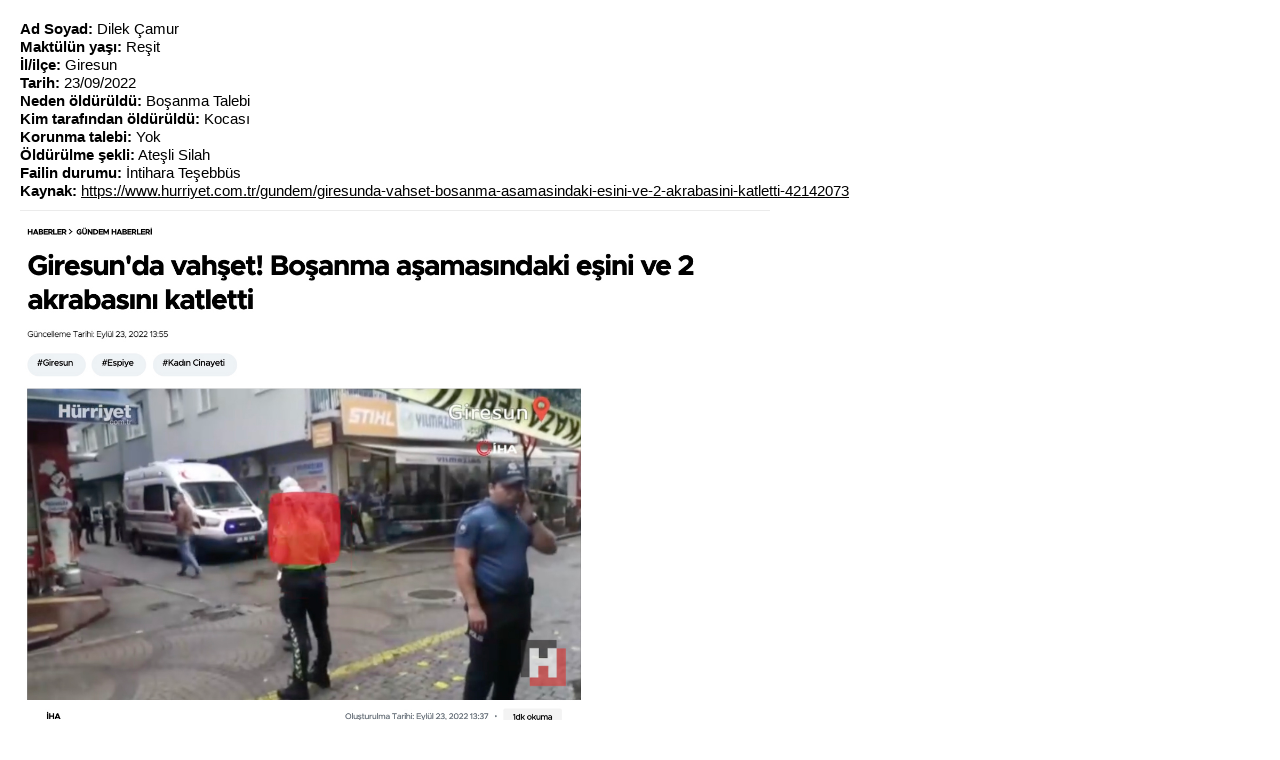

--- FILE ---
content_type: text/html; charset=utf-8
request_url: https://anitsayac.com/details.aspx?id=17277
body_size: 969
content:


<head>
<!-- Global site tag (gtag.js) - Google Analytics -->
<script async src="https://www.googletagmanager.com/gtag/js?id=UA-86236-35"></script>
<script>
  window.dataLayer = window.dataLayer || [];
  function gtag(){dataLayer.push(arguments);}
  gtag('js', new Date());

  gtag('config', 'UA-86236-35');
</script>


  <meta http-equiv="Content-Type" content="text/html; charset=utf-8" />

<style>
span{float:left;}
.bgyear2013h:hover { background-color: #ffff66}
.bgyear2012h:hover { background-color: #ffcc66}
.bgyear2011h:hover { background-color: #ff66ff}
.bgyear2010h:hover { background-color: #66ff66}
.bgyear2009h:hover { background-color: #66ffff}
.bgyear2008h:hover { background-color: #66ccff}
.bgyear2013 { background-color: #ffff66}
.bgyear2012 { background-color: #ffcc66}
.bgyear2011 { background-color: #ff66ff}
.bgyear2010 { background-color: #66ff66}
.bgyear2009 { background-color: #66ffff}
.bgyear2008 { background-color: #66ccff}




body 
{background-color: #white;;
   font-family: Helvetica;
text-indent: justify;
font-size: 15px;
height:100px;
margin:20px;
line-height:1.2em;
}

a
{
text-decoration: none;
color: black;


}

.year{
font-size:14px;
  padding-left: 10px;
   padding-right: 10px;
    cursor: hand; cursor: pointer;


}



</style>
</head>

<body>



<b>Ad Soyad:</b> Dilek Çamur<br><b>Maktülün yaşı: </b>Reşit<br><b>İl/ilçe: </b>Giresun<br><b>Tarih: </b>23/09/2022<br><b>Neden öldürüldü:</b>  Boşanma Talebi<br><b>Kim tarafından öldürüldü:</b>  Kocası<br><b>Korunma talebi:</b>  Yok<br><b>Öldürülme şekli:</b>  Ateşli Silah<br><b>Failin durumu: </b>İntihara Teşebbüs<br><b>Kaynak:</b>  <a target=_blank href='https://www.hurriyet.com.tr/gundem/giresunda-vahset-bosanma-asamasindaki-esini-ve-2-akrabasini-katletti-42142073'><u>https://www.hurriyet.com.tr/gundem/giresunda-vahset-bosanma-asamasindaki-esini-ve-2-akrabasini-katletti-42142073</u></a><br><img width=750    onerror='this.style.display="none";'  style='margin-top:10px' src='//i.anitsayac.com/ii/2872022.jpg'>

</body>